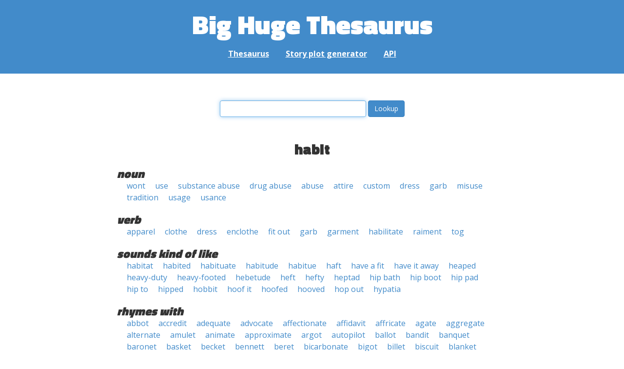

--- FILE ---
content_type: text/html; charset=UTF-8
request_url: https://words.bighugelabs.com/habit
body_size: 4287
content:
<!DOCTYPE html>
<html>
<head>
    <meta http-equiv="Content-type" content="text/html; charset=utf-8">
    <title>
        habit | Synonyms, antonyms, and rhymes                    | Big Huge Thesaurus
            </title>
    <meta name="description" content="English synonyms, antonyms, sound-alike, and rhyming words for &#039;habit&#039;">

    <meta property="og:title" content="Big Huge Thesaurus">
    <meta property="og:type" content="article">
    <meta property="og:description" content="English synonyms, antonyms, sound-alike, and rhyming words for &#039;habit&#039;">
    <meta property="og:url" content="https://words.bighugelabs.com">
    <meta property="og:image" content="https://words.bighugelabs.com/images/card.jpg">

    <meta name="twitter:card" content="summary_large_image">
    <meta name="twitter:title" content="Big Huge Thesaurus">
    <meta name="twitter:url" content="https://words.bighugelabs.com">
    <meta name="twitter:description" content="English synonyms, antonyms, sound-alike, and rhyming words for &#039;habit&#039;">
    <meta name="twitter:image" content="https://words.bighugelabs.com/images/card.jpg">

    <link rel="shortcut icon" href="/images/favicon.ico">
    <link rel="apple-touch-icon" href="/images/apple-touch-icon.png">
    <meta name="viewport" content="width=device-width">
    <meta name="csrf-token" content="BnqhevjXnOaYMYpQGHSHcTIocBV7DD0GcMJFFgdn">

    <script type="text/javascript" src="//ajax.googleapis.com/ajax/libs/jquery/1.7.2/jquery.min.js"></script>
    <script>
        (function(i,s,o,g,r,a,m){i['GoogleAnalyticsObject']=r;i[r]=i[r]||function(){
            (i[r].q=i[r].q||[]).push(arguments)},i[r].l=1*new Date();a=s.createElement(o),
            m=s.getElementsByTagName(o)[0];a.async=1;a.src=g;m.parentNode.insertBefore(a,m)
        })(window,document,'script','//www.google-analytics.com/analytics.js','ga');

        ga('create', 'UA-53154-15', 'bighugelabs.com');
        ga('set', 'anonymizeIp', true);
        ga('send', 'pageview');
    </script>
    <link href="https://fonts.googleapis.com/css?family=Open+Sans:400,400i,700,700i,800|Roboto+Mono:400,400i,700,700i|Titillium+Web:900&display=swap" rel="stylesheet">
    <link href="//netdna.bootstrapcdn.com/font-awesome/4.0.3/css/font-awesome.css" rel="stylesheet">
    <link rel="stylesheet" href="//netdna.bootstrapcdn.com/bootstrap/3.0.3/css/bootstrap.min.css">
    <script src="//netdna.bootstrapcdn.com/bootstrap/3.0.3/js/bootstrap.min.js"></script>
    <link rel="stylesheet" type="text/css" href="/css/app.css?id=b5e8ab09ef20c4e8acf6" media="screen, print" />
</head>

<body class="">

<script type="text/javascript">
    window.google_analytics_uacct = "UA-53154-15";
</script>

<div id="app" class="wrap">
    <header>
        <h1>
            <a href="/">Big Huge Thesaurus</a>
        </h1>
        <nav>
            <a href="/">Thesaurus</a>
            <a href="/site/plot">Story plot generator</a>
            <a href="/site/api">API</a>
        </nav>
    </header>

    <section class="content">
                                    </section>

    
    <lookup-form></lookup-form>

    <div class="results">
                    <h2 class="center">habit</h2>

                                                <h3>noun</h3>
                
                                                        <ul class="words">
                                                    <li><a href="/wont">wont</a></li>
                                                    <li><a href="/use">use</a></li>
                                                    <li><a href="/substance abuse">substance abuse</a></li>
                                                    <li><a href="/drug abuse">drug abuse</a></li>
                                                    <li><a href="/abuse">abuse</a></li>
                                                    <li><a href="/attire">attire</a></li>
                                                    <li><a href="/custom">custom</a></li>
                                                    <li><a href="/dress">dress</a></li>
                                                    <li><a href="/garb">garb</a></li>
                                                    <li><a href="/misuse">misuse</a></li>
                                                    <li><a href="/tradition">tradition</a></li>
                                                    <li><a href="/usage">usage</a></li>
                                                    <li><a href="/usance">usance</a></li>
                                            </ul>
                                                                <h3>verb</h3>
                
                                                        <ul class="words">
                                                    <li><a href="/apparel">apparel</a></li>
                                                    <li><a href="/clothe">clothe</a></li>
                                                    <li><a href="/dress">dress</a></li>
                                                    <li><a href="/enclothe">enclothe</a></li>
                                                    <li><a href="/fit out">fit out</a></li>
                                                    <li><a href="/garb">garb</a></li>
                                                    <li><a href="/garment">garment</a></li>
                                                    <li><a href="/habilitate">habilitate</a></li>
                                                    <li><a href="/raiment">raiment</a></li>
                                                    <li><a href="/tog">tog</a></li>
                                            </ul>
                                    
        
                    <h3>sounds kind of like</h3>
            <ul class="words">
                                    <li><a href="/habitat">habitat</a></li>
                                    <li><a href="/habited">habited</a></li>
                                    <li><a href="/habituate">habituate</a></li>
                                    <li><a href="/habitude">habitude</a></li>
                                    <li><a href="/habitue">habitue</a></li>
                                    <li><a href="/haft">haft</a></li>
                                    <li><a href="/have a fit">have a fit</a></li>
                                    <li><a href="/have it away">have it away</a></li>
                                    <li><a href="/heaped">heaped</a></li>
                                    <li><a href="/heavy-duty">heavy-duty</a></li>
                                    <li><a href="/heavy-footed">heavy-footed</a></li>
                                    <li><a href="/hebetude">hebetude</a></li>
                                    <li><a href="/heft">heft</a></li>
                                    <li><a href="/hefty">hefty</a></li>
                                    <li><a href="/heptad">heptad</a></li>
                                    <li><a href="/hip bath">hip bath</a></li>
                                    <li><a href="/hip boot">hip boot</a></li>
                                    <li><a href="/hip pad">hip pad</a></li>
                                    <li><a href="/hip to">hip to</a></li>
                                    <li><a href="/hipped">hipped</a></li>
                                    <li><a href="/hobbit">hobbit</a></li>
                                    <li><a href="/hoof it">hoof it</a></li>
                                    <li><a href="/hoofed">hoofed</a></li>
                                    <li><a href="/hooved">hooved</a></li>
                                    <li><a href="/hop out">hop out</a></li>
                                    <li><a href="/hypatia">hypatia</a></li>
                            </ul>
        
                    <h3>rhymes with</h3>
            <ul class="words">
                                    <li><a href="/abbot">abbot</a></li>
                                    <li><a href="/accredit">accredit</a></li>
                                    <li><a href="/adequate">adequate</a></li>
                                    <li><a href="/advocate">advocate</a></li>
                                    <li><a href="/affectionate">affectionate</a></li>
                                    <li><a href="/affidavit">affidavit</a></li>
                                    <li><a href="/affricate">affricate</a></li>
                                    <li><a href="/agate">agate</a></li>
                                    <li><a href="/aggregate">aggregate</a></li>
                                    <li><a href="/alternate">alternate</a></li>
                                    <li><a href="/amulet">amulet</a></li>
                                    <li><a href="/animate">animate</a></li>
                                    <li><a href="/approximate">approximate</a></li>
                                    <li><a href="/argot">argot</a></li>
                                    <li><a href="/autopilot">autopilot</a></li>
                                    <li><a href="/ballot">ballot</a></li>
                                    <li><a href="/bandit">bandit</a></li>
                                    <li><a href="/banquet">banquet</a></li>
                                    <li><a href="/baronet">baronet</a></li>
                                    <li><a href="/basket">basket</a></li>
                                    <li><a href="/becket">becket</a></li>
                                    <li><a href="/bennett">bennett</a></li>
                                    <li><a href="/beret">beret</a></li>
                                    <li><a href="/bicarbonate">bicarbonate</a></li>
                                    <li><a href="/bigot">bigot</a></li>
                                    <li><a href="/billet">billet</a></li>
                                    <li><a href="/biscuit">biscuit</a></li>
                                    <li><a href="/blanket">blanket</a></li>
                                    <li><a href="/bluebonnet">bluebonnet</a></li>
                                    <li><a href="/bonnet">bonnet</a></li>
                                    <li><a href="/bracelet">bracelet</a></li>
                                    <li><a href="/branchlet">branchlet</a></li>
                                    <li><a href="/breadbasket">breadbasket</a></li>
                                    <li><a href="/bridget">bridget</a></li>
                                    <li><a href="/brisket">brisket</a></li>
                                    <li><a href="/bucket">bucket</a></li>
                                    <li><a href="/buffet">buffet</a></li>
                                    <li><a href="/bullet">bullet</a></li>
                                    <li><a href="/cabinet">cabinet</a></li>
                                    <li><a href="/cabot">cabot</a></li>
                                    <li><a href="/carat">carat</a></li>
                                    <li><a href="/carpet">carpet</a></li>
                                    <li><a href="/carrot">carrot</a></li>
                                    <li><a href="/casket">casket</a></li>
                                    <li><a href="/celibate">celibate</a></li>
                                    <li><a href="/certificate">certificate</a></li>
                                    <li><a href="/charlotte">charlotte</a></li>
                                    <li><a href="/chocolate">chocolate</a></li>
                                    <li><a href="/circuit">circuit</a></li>
                                    <li><a href="/civet">civet</a></li>
                                    <li><a href="/climate">climate</a></li>
                                    <li><a href="/closet">closet</a></li>
                                    <li><a href="/comet">comet</a></li>
                                    <li><a href="/compassionate">compassionate</a></li>
                                    <li><a href="/composite">composite</a></li>
                                    <li><a href="/connecticut">connecticut</a></li>
                                    <li><a href="/consulate">consulate</a></li>
                                    <li><a href="/consummate">consummate</a></li>
                                    <li><a href="/coordinate">coordinate</a></li>
                                    <li><a href="/copilot">copilot</a></li>
                                    <li><a href="/corset">corset</a></li>
                                    <li><a href="/cosset">cosset</a></li>
                                    <li><a href="/covet">covet</a></li>
                                    <li><a href="/credit">credit</a></li>
                                    <li><a href="/cricket">cricket</a></li>
                                    <li><a href="/curate">curate</a></li>
                                    <li><a href="/deficit">deficit</a></li>
                                    <li><a href="/definite">definite</a></li>
                                    <li><a href="/delicate">delicate</a></li>
                                    <li><a href="/demerit">demerit</a></li>
                                    <li><a href="/desolate">desolate</a></li>
                                    <li><a href="/despot">despot</a></li>
                                    <li><a href="/digit">digit</a></li>
                                    <li><a href="/discredit">discredit</a></li>
                                    <li><a href="/dispassionate">dispassionate</a></li>
                                    <li><a href="/docket">docket</a></li>
                                    <li><a href="/droplet">droplet</a></li>
                                    <li><a href="/dulcet">dulcet</a></li>
                                    <li><a href="/duplicate">duplicate</a></li>
                                    <li><a href="/edit">edit</a></li>
                                    <li><a href="/effeminate">effeminate</a></li>
                                    <li><a href="/elaborate">elaborate</a></li>
                                    <li><a href="/electromagnet">electromagnet</a></li>
                                    <li><a href="/ergot">ergot</a></li>
                                    <li><a href="/estimate">estimate</a></li>
                                    <li><a href="/etiquette">etiquette</a></li>
                                    <li><a href="/explicit">explicit</a></li>
                                    <li><a href="/exquisite">exquisite</a></li>
                                    <li><a href="/extortionate">extortionate</a></li>
                                    <li><a href="/eyelet">eyelet</a></li>
                                    <li><a href="/facet">facet</a></li>
                                    <li><a href="/faggot">faggot</a></li>
                                    <li><a href="/farragut">farragut</a></li>
                                    <li><a href="/faucet">faucet</a></li>
                                    <li><a href="/ferret">ferret</a></li>
                                    <li><a href="/fortunate">fortunate</a></li>
                                    <li><a href="/frigate">frigate</a></li>
                                    <li><a href="/gadget">gadget</a></li>
                                    <li><a href="/gamut">gamut</a></li>
                                    <li><a href="/gantlet">gantlet</a></li>
                                    <li><a href="/garnet">garnet</a></li>
                                    <li><a href="/gasket">gasket</a></li>
                                    <li><a href="/gauntlet">gauntlet</a></li>
                                    <li><a href="/geminate">geminate</a></li>
                                    <li><a href="/giblet">giblet</a></li>
                                    <li><a href="/gigot">gigot</a></li>
                                    <li><a href="/goblet">goblet</a></li>
                                    <li><a href="/graduate">graduate</a></li>
                                    <li><a href="/granite">granite</a></li>
                                    <li><a href="/gullet">gullet</a></li>
                                    <li><a href="/halibut">halibut</a></li>
                                    <li><a href="/hamlet">hamlet</a></li>
                                    <li><a href="/harlot">harlot</a></li>
                                    <li><a href="/hatchet">hatchet</a></li>
                                    <li><a href="/helmet">helmet</a></li>
                                    <li><a href="/helot">helot</a></li>
                                    <li><a href="/hermit">hermit</a></li>
                                    <li><a href="/illicit">illicit</a></li>
                                    <li><a href="/implicit">implicit</a></li>
                                    <li><a href="/inadequate">inadequate</a></li>
                                    <li><a href="/inanimate">inanimate</a></li>
                                    <li><a href="/inarticulate">inarticulate</a></li>
                                    <li><a href="/incarnate">incarnate</a></li>
                                    <li><a href="/indefinite">indefinite</a></li>
                                    <li><a href="/indelicate">indelicate</a></li>
                                    <li><a href="/indiscriminate">indiscriminate</a></li>
                                    <li><a href="/infinite">infinite</a></li>
                                    <li><a href="/ingot">ingot</a></li>
                                    <li><a href="/inhabit">inhabit</a></li>
                                    <li><a href="/inherit">inherit</a></li>
                                    <li><a href="/inhibit">inhibit</a></li>
                                    <li><a href="/intercollegiate">intercollegiate</a></li>
                                    <li><a href="/interpret">interpret</a></li>
                                    <li><a href="/intimate">intimate</a></li>
                                    <li><a href="/intricate">intricate</a></li>
                                    <li><a href="/invertebrate">invertebrate</a></li>
                                    <li><a href="/jacket">jacket</a></li>
                                    <li><a href="/jackrabbit">jackrabbit</a></li>
                                    <li><a href="/karat">karat</a></li>
                                    <li><a href="/knesset">knesset</a></li>
                                    <li><a href="/laminate">laminate</a></li>
                                    <li><a href="/lancelet">lancelet</a></li>
                                    <li><a href="/lancet">lancet</a></li>
                                    <li><a href="/leaflet">leaflet</a></li>
                                    <li><a href="/legate">legate</a></li>
                                    <li><a href="/legitimate">legitimate</a></li>
                                    <li><a href="/limit">limit</a></li>
                                    <li><a href="/maggot">maggot</a></li>
                                    <li><a href="/magnate">magnate</a></li>
                                    <li><a href="/magnet">magnet</a></li>
                                    <li><a href="/mamet">mamet</a></li>
                                    <li><a href="/market">market</a></li>
                                    <li><a href="/mascot">mascot</a></li>
                                    <li><a href="/merit">merit</a></li>
                                    <li><a href="/merlot">merlot</a></li>
                                    <li><a href="/microcircuit">microcircuit</a></li>
                                    <li><a href="/midget">midget</a></li>
                                    <li><a href="/millet">millet</a></li>
                                    <li><a href="/minute">minute</a></li>
                                    <li><a href="/misinterpret">misinterpret</a></li>
                                    <li><a href="/mullet">mullet</a></li>
                                    <li><a href="/musket">musket</a></li>
                                    <li><a href="/newmarket">newmarket</a></li>
                                    <li><a href="/nominate">nominate</a></li>
                                    <li><a href="/nonprofit">nonprofit</a></li>
                                    <li><a href="/obit">obit</a></li>
                                    <li><a href="/obstinate">obstinate</a></li>
                                    <li><a href="/omelet">omelet</a></li>
                                    <li><a href="/opposite">opposite</a></li>
                                    <li><a href="/orbit">orbit</a></li>
                                    <li><a href="/packet">packet</a></li>
                                    <li><a href="/paget">paget</a></li>
                                    <li><a href="/palate">palate</a></li>
                                    <li><a href="/palette">palette</a></li>
                                    <li><a href="/pallet">pallet</a></li>
                                    <li><a href="/pamphlet">pamphlet</a></li>
                                    <li><a href="/parrot">parrot</a></li>
                                    <li><a href="/particulate">particulate</a></li>
                                    <li><a href="/passionate">passionate</a></li>
                                    <li><a href="/patriarchate">patriarchate</a></li>
                                    <li><a href="/peanut">peanut</a></li>
                                    <li><a href="/pellet">pellet</a></li>
                                    <li><a href="/picket">picket</a></li>
                                    <li><a href="/pickpocket">pickpocket</a></li>
                                    <li><a href="/pilot">pilot</a></li>
                                    <li><a href="/pinot">pinot</a></li>
                                    <li><a href="/pirate">pirate</a></li>
                                    <li><a href="/pivot">pivot</a></li>
                                    <li><a href="/planet">planet</a></li>
                                    <li><a href="/platelet">platelet</a></li>
                                    <li><a href="/plummet">plummet</a></li>
                                    <li><a href="/pocket">pocket</a></li>
                                    <li><a href="/portrait">portrait</a></li>
                                    <li><a href="/posit">posit</a></li>
                                    <li><a href="/prerequisite">prerequisite</a></li>
                                    <li><a href="/private">private</a></li>
                                    <li><a href="/profit">profit</a></li>
                                    <li><a href="/prohibit">prohibit</a></li>
                                    <li><a href="/prophet">prophet</a></li>
                                    <li><a href="/proportionate">proportionate</a></li>
                                    <li><a href="/proximate">proximate</a></li>
                                    <li><a href="/pundit">pundit</a></li>
                                    <li><a href="/puppet">puppet</a></li>
                                    <li><a href="/quintuplet">quintuplet</a></li>
                                    <li><a href="/rabbit">rabbit</a></li>
                                    <li><a href="/ratchet">ratchet</a></li>
                                    <li><a href="/reinterpret">reinterpret</a></li>
                                    <li><a href="/rennet">rennet</a></li>
                                    <li><a href="/requisite">requisite</a></li>
                                    <li><a href="/rivet">rivet</a></li>
                                    <li><a href="/rocket">rocket</a></li>
                                    <li><a href="/scarlet">scarlet</a></li>
                                    <li><a href="/secret">secret</a></li>
                                    <li><a href="/self-portrait">self-portrait</a></li>
                                    <li><a href="/senate">senate</a></li>
                                    <li><a href="/sherbet">sherbet</a></li>
                                    <li><a href="/silicate">silicate</a></li>
                                    <li><a href="/simulate">simulate</a></li>
                                    <li><a href="/skillet">skillet</a></li>
                                    <li><a href="/skyrocket">skyrocket</a></li>
                                    <li><a href="/snippet">snippet</a></li>
                                    <li><a href="/socket">socket</a></li>
                                    <li><a href="/spigot">spigot</a></li>
                                    <li><a href="/spirit">spirit</a></li>
                                    <li><a href="/sprocket">sprocket</a></li>
                                    <li><a href="/starlet">starlet</a></li>
                                    <li><a href="/straitjacket">straitjacket</a></li>
                                    <li><a href="/sultanate">sultanate</a></li>
                                    <li><a href="/summit">summit</a></li>
                                    <li><a href="/surfeit">surfeit</a></li>
                                    <li><a href="/surrogate">surrogate</a></li>
                                    <li><a href="/syndicate">syndicate</a></li>
                                    <li><a href="/tablet">tablet</a></li>
                                    <li><a href="/talbot">talbot</a></li>
                                    <li><a href="/tappet">tappet</a></li>
                                    <li><a href="/target">target</a></li>
                                    <li><a href="/temperate">temperate</a></li>
                                    <li><a href="/template">template</a></li>
                                    <li><a href="/tenet">tenet</a></li>
                                    <li><a href="/ticket">ticket</a></li>
                                    <li><a href="/tippet">tippet</a></li>
                                    <li><a href="/toilet">toilet</a></li>
                                    <li><a href="/transit">transit</a></li>
                                    <li><a href="/trinket">trinket</a></li>
                                    <li><a href="/triplet">triplet</a></li>
                                    <li><a href="/triplicate">triplicate</a></li>
                                    <li><a href="/trumpet">trumpet</a></li>
                                    <li><a href="/tunicate">tunicate</a></li>
                                    <li><a href="/ultimate">ultimate</a></li>
                                    <li><a href="/undergraduate">undergraduate</a></li>
                                    <li><a href="/unfortunate">unfortunate</a></li>
                                    <li><a href="/unit">unit</a></li>
                                    <li><a href="/upmarket">upmarket</a></li>
                                    <li><a href="/velvet">velvet</a></li>
                                    <li><a href="/visit">visit</a></li>
                                    <li><a href="/vomit">vomit</a></li>
                                    <li><a href="/vonnegut">vonnegut</a></li>
                                    <li><a href="/wallet">wallet</a></li>
                                    <li><a href="/wastebasket">wastebasket</a></li>
                                    <li><a href="/wicket">wicket</a></li>
                                    <li><a href="/willamette">willamette</a></li>
                                    <li><a href="/zealot">zealot</a></li>
                            </ul>
        
        
        
            </div>


    <div class="clear"></div>

    <footer>
        <p>
            <a href="/site/about">About</a>
            <a href="/site/api">API</a>
            <a href="/site/terms">Terms</a>
            <a href="/site/privacy">Privacy</a>
	    <a href="mailto:support@bighugelabs.com?subject=Thesaurus support" target="_blank">Contact</a>

                            <a href="/account/login">Sign in</a>
                    </p>
        <p class="copyright">
            Copyright ©
            2026            Big Huge Thesaurus. All Rights
            Reserved.
        </p>
    </footer>

</div>
<!-- wrap -->

<script>
    $(document).ready(function() {
        if ($('[data-toggle="tooltip"]').length) {
            $('[data-toggle="tooltip"]').tooltip();
        }
        if ($('[data-toggle="popover"]').length) {
            $('[data-toggle="popover"]').popover();
        }
    });
</script>

<!-- Modal -->
<div class="modal fade" id="modalDialog" tabindex="-1" role="dialog" aria-labelledby="modalDialogLabel" aria-hidden="true">
    <div class="modal-dialog">
        <div class="modal-content">
            <div class="modal-header">
                <button type="button" class="close" data-dismiss="modal" aria-hidden="true">&times;</button>
                <h4 class="modal-title" id="modalDialogLabel"></h4>
            </div>
            <div class="modal-body"></div>
            <div class="modal-footer">
                <button type="button" class="btn btn-default" data-dismiss="modal">Cancel</button>
                <button type="button" class="btn btn-primary">Save</button>
                <button type="button" class="btn btn-danger">Delete</button>
            </div>
        </div><!-- /.modal-content -->
    </div><!-- /.modal-dialog -->
</div><!-- /.modal -->


<script src="/js/app.js?id=e95901ec6aa9faad0565"></script>

<!-- Cloudflare Web Analytics --><script defer src='https://static.cloudflareinsights.com/beacon.min.js' data-cf-beacon='{"token": "a9ca42a770f44bd3809df510ba694b4d"}'></script><!-- End Cloudflare Web Analytics -->
</body>

</html>
